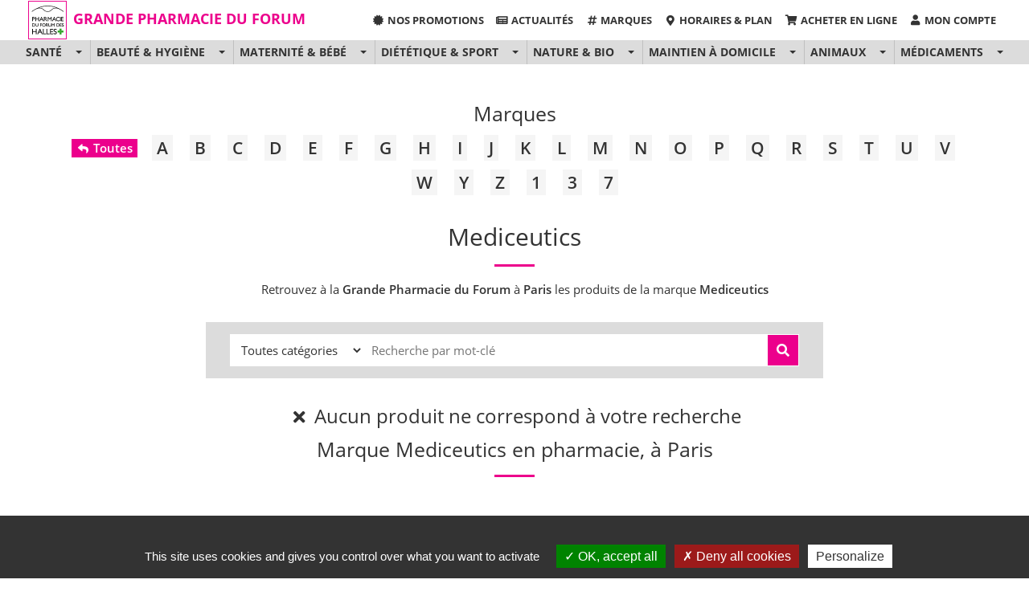

--- FILE ---
content_type: text/html; charset=UTF-8
request_url: https://www.pharmacie-forum-halles-paris.com/Mediceutics/p/4/305/28096/
body_size: 9756
content:
<!DOCTYPE html>
<html lang="fr">
<head>
<title>Marque MEDICEUTICS &agrave; Paris - Grande Pharmacie du Forum</title>
<meta charset="UTF-8">
<meta name="description" content="&Agrave; Paris, les produits de la marque Mediceutics sont disponibles &agrave; la Grande Pharmacie du Forum - 1 rue Pierre Lescot - Porte Rambuteau - Niveau -2 - 75001 Paris">
<meta name="author" content="Grande Pharmacie du Forum">
<meta name="generator" content="Gulliver.com">
<meta name="viewport" content="width=device-width, initial-scale=1">
<meta http-equiv="X-UA-Compatible" content="IE=edge">
<link rel="canonical" href="https://www.pharmacie-forum-halles-paris.com/Mediceutics/p/4/305/28096/">
<meta name="robots" content="noindex, nofollow, noarchive">
<link rel="icon" type="image/png" href="/gfm/240245/m/img/logo-512.png" sizes="512x512">
<link rel="stylesheet" href="https://cdnjs.cloudflare.com/ajax/libs/twitter-bootstrap/3.4.1/css/bootstrap.css" integrity="sha512-mG7Xo6XLlQ13JGPQLgLxI7bz8QlErrsE9rYQDRgF+6AlQHm9Tn5bh/vaIKxBmM9mULPC6yizAhEmKyGgNHCIvg==" crossorigin="anonymous" referrerpolicy="no-referrer" />
<link rel="stylesheet" type="text/css" href="/gfm/240004/m/css/creative/creative.min.css?t=1634727084" media="all" />
<style type="text/css">
.jslink{cursor:pointer}.sort-by-keyword-area{margin-bottom:2em;display:flex;max-width:768px;margin-left:auto;margin-right:auto;padding:1em 2em;background-color:#dcdcdc}#my_header .sort-by-keyword-area{color:#000;background-color:rgba(255,255,255,.5)}.sort-by-keyword-area form{width:100%}.sort-by-keyword-area .form-area{display:flex}.sort-by-keyword-area .form-area .input-area,.sort-by-keyword-area .form-area .select-area{height:2.667em}.sort-by-keyword-area .form-area .submit-area{width:2.667em;height:2.667em}.sort-by-keyword-area .form-area .select-area select{width:100%;height:100%;font-size:1em;color:inherit;padding-left:.667em;border:0;border-radius:0;outline:0;background-color:#fff}.sort-by-keyword-area .form-area .input-area{flex:1}.sort-by-keyword-area .form-area .input-area input{width:100%;height:100%;font-size:1em;color:inherit;padding-left:.667em;padding-right:.667em;border:0;border-radius:0;outline:0;background-color:#fff;text-overflow:ellipsis}.sort-by-keyword-area .form-area .submit-area button{width:100%;height:100%;font-size:1.067em;padding:0;border-radius:0;border:1px solid #fff;outline:0}@media(max-width:480px){.sort-by-keyword-area .form-area{display:flex;flex-wrap:wrap}.sort-by-keyword-area .form-area .select-area{flex-basis:100%;margin-bottom:.5em}}.not_found_title,h1.not_found_title,h2.not_found_title,h3.not_found_title,h4.not_found_title{color:inherit;font-family:inherit;font-size:1.6em;font-weight:500;padding:0;margin:0 0 .5em 0;line-height:normal;text-transform:none}.plist .section-heading a{color:inherit}.plist .intro-area{margin-bottom:2em}.plist .intro-area .img-area{margin-bottom:2em}.plist .intro-area .img-area img{margin:auto;max-width:100%;height:auto!important}.plist .intro-area .desc-area strong{font-weight:600}@media(min-width:1024px){.plist .intro-area{display:flex;align-items:center}.plist .intro-area .img-area{flex:1;margin-bottom:0;padding-right:2em}.plist .intro-area .desc-area{flex:1;text-align:justify}}@media(max-width:480px){.plist .intro-area{display:none}}.my-btn{font-size:.867em;font-weight:600;padding:.5em 1em}.my-btn.my-text-transform-none{text-transform:none}.my-btn .badge{font-size:smaller;font-weight:600;color:#333;background-color:#fff}.my-btn.my-btn-black{color:#fff;background-color:#000}.my-btn.my-btn-black:active,.my-btn.my-btn-black:focus,.my-btn.my-btn-black:hover{background-color:#333;color:#fff}.my-btn.my-my-black .badge{color:#000}.my-btn.my-btn-silver{color:#333;background-color:#dcdcdc}.my-btn.my-btn-silver:active,.my-btn.my-btn-silver:focus,.my-btn.my-btn-silver:hover{color:#333;background-color:#d3d3d3}.plist .nav-area{display:flex;justify-content:center;align-items:center;flex-wrap:wrap;margin-bottom:2em}.plist .nav-area div{padding:.25em}.plist .nav-area div h2,.plist .nav-area div h3,.plist .nav-area div h4{padding:0;margin:0;font:inherit}.plist .nav-area div a,.plist .nav-area div button{border-radius:0}.my-tuiles-area .my-ss-cat:first-child{margin-top:.75em}.my-tuiles-area .my-ss-cat .inside{border-bottom:1px solid #dcdcdc;padding-bottom:1em;margin-bottom:1em}.my-tuiles-area .my-ss-cat .image img{display:block;max-width:100%;width:auto;height:auto;margin:auto}.my-tuiles-area .tuile-name{font-size:1em;font-weight:800;color:inherit;margin:.667em 0 0 0;padding:0;text-transform:uppercase}.my-tuiles-area .tuile-name a{display:block;color:inherit;padding:0 .2em}@media screen and (min-width:480px){.my-tuiles-area{display:flex;flex-wrap:wrap;justify-content:center;margin-bottom:2em}.my-tuiles-area .my-ss-cat{padding:.5em;display:flex}.my-tuiles-area .my-ss-cat:first-child{margin-top:0}.my-tuiles-area .my-ss-cat .inside{width:100%;border:1px solid #dcdcdc;padding-bottom:0;margin-bottom:0}.my-tuiles-area .tuile-name{margin:.667em 0}}@media screen and (min-width:1200px){.my-tuiles-area .my-ss-cat{flex-basis:33.3333%;padding:.5em;display:flex}}@media screen and (min-width:480px) and (max-width:1200px){.my-tuiles-area .my-ss-cat{flex-basis:50%;padding:.5em;display:flex}}.plist .nb-results-area{font-size:1.6em;font-weight:500;margin-top:0;margin-bottom:.5em}.plist hr{margin:1.2em auto}.plist .reset-filter-area{display:inline-flex;min-width:33.333333%;justify-content:center;align-items:center;flex-wrap:wrap;margin-bottom:1em;background-color:#f5f5f5;border:1px solid #dcdcdc;padding:.5em 2em}.plist .reset-filter-area .reset-title{font-size:.933em;margin-right:1em}.plist .reset-filter-area .reset-filters{display:flex;justify-content:center;align-items:center;flex-wrap:wrap}.plist .reset-filter-area .reset-filters div{padding:.25em}.plist .reset-filter-area .reset-filters button{outline:0!important;border-radius:0;font-size:.8em}.plist .filter-and-sort-area{display:flex;flex-direction:column;align-items:center;margin-bottom:2em;position:relative}.plist .filter-and-sort-area button[name=filter]{font-size:.933em}.plist .filter-and-sort-area button[name=filter],.plist .filter-and-sort-area button[name=sort]{margin:.25em;outline:0!important}.plist .filter-area{position:absolute;top:100%;z-index:1;margin-top:.667em;display:none;padding-left:1em;padding-right:1em}.plist .filter-area .inside{display:inline-flex;flex-wrap:wrap;background-color:#fff;border-radius:.333em}.plist .filter-area .panel{flex:1;min-width:225px;margin:.333em;border-radius:0;border-color:silver}.plist .filter-area .panel-heading{font-size:.867em;font-weight:600;text-align:left;text-transform:uppercase;padding:.5em 1em;color:#333;background-color:#dcdcdc;border-radius:0;border-bottom:1px solid silver}.plist .filter-area .list-group{margin:0;max-height:20em;overflow-y:auto}.plist .filter-area .list-group-item{font-size:.933em;color:inherit;padding:.5em 1em;outline:0!important}.plist .filter-area .list-group-item .badge{margin-left:1em;color:inherit;line-height:normal;font-weight:400;font-size:.8em;background-color:#dcdcdc;border-radius:0;padding:.25em .5em}.plist .pagination-area{display:flex;justify-content:center;align-items:center;flex-wrap:wrap;margin-bottom:2em}.plist .pagination-area div{padding:.25em}.plist .brands-area{display:flex;justify-content:center;flex-wrap:wrap;margin-bottom:2em}.plist .brands-area div h2,.plist .brands-area div h3,.plist .brands-area div h4{display:inline;padding:0;margin:0;font:inherit}.plist .brands-area .caps{display:flex;flex-direction:column;padding-left:.5em;padding-right:.5em;margin-bottom:1em}.plist .brands-area .caps .image{background-color:#fff;border:1px solid #dcdcdc;border-radius:.25em;padding:.25em;margin-bottom:.25em;flex:1;display:flex;align-items:center}.plist .brands-area .caps:hover .image{border-color:silver}.plist .brands-area .caps .image a{flex:1}.plist .brands-area .caps .image img{max-width:105px;max-height:75px;height:auto;margin:auto}.plist .brands-area .caps .name{font-size:inherit;font-weight:inherit;padding:0;margin:auto;line-height:1.1}.plist .brands-area .caps .name a{font-weight:600;line-height:1.1}.plist .brands-area .caps .name .nb{font-size:.875em;margin-left:.25em}@media(min-width:768px){.plist .brands-area .caps{flex-basis:20%}}@media(min-width:576px) and (max-width:768px){.plist .brands-area .caps{flex-basis:25%}}@media(max-width:576px){.plist .brands-area .caps{flex-basis:50%}}.plist .sumup_promos.promotion_list{flex-basis:100%;padding:0;margin-bottom:2em;display:flex;flex-wrap:wrap;justify-content:center;align-items:center}.plist .sumup_promos.promotion_list .caps{flex-basis:50%;padding:.333em}.plist .sumup_promos.promotion_list .caps.pointer{cursor:pointer}@media screen and (min-width:640px){.plist .sumup_promos.promotion_list .caps{flex-basis:33.333%}}.plist .sumup_promos.promotion_list .caps img{display:block;max-width:100%;height:auto;margin:auto}.abecedaire-area{display:flex;flex-wrap:wrap;justify-content:center;align-items:center;margin-bottom:2em}.abecedaire-area button{margin: .25em .5em;font-size:1.4em;font-weight:600;text-decoration:none;border-radius:0;border:0;background-color:whitesmoke;color:inherit;outline:none !important}.abecedaire-area button:hover, .abecedaire-area button.current{background-color:#00A95C;color:white}.abecedaire-area .view_all{background-color:#00A95C;color:white;font-size:1em}.my-caps-web{display:flex;align-items:center;width:100%;margin-bottom:1em;padding-bottom:1em;border-bottom:1px solid #dcdcdc;line-height:normal}.my-caps-web .gotoprod{cursor:pointer}@media screen and (min-width:1024px){.caps_lines{display:flex;flex-wrap:wrap;justify-content:center;margin-bottom:2em}.my-caps-web{flex-basis:50%;align-items:normal}}.my-caps-web p{margin:0}.my-caps-web .my-thumbnail-area{flex-basis:200px;max-width:36%;text-align:center;margin-right:1em}.my-caps-web img{display:block;max-width:100%;max-height:200px;width:auto;height:auto;margin:auto}.my-caps-web .thumbnail-info-01-area{padding-top:1em;font-size:.6em;line-height:1;color:silver}.my-caps-web .my-data-area{flex:1;text-align:left}.my-caps-web .medicament-area{font-size:.867em;color:grey;text-transform:uppercase}.my-caps-web .breadcrumb-area{font-size:.8em;margin-bottom:.25em}.my-caps-web .name-area{font-size:1.067em;font-weight:700;text-transform:none;line-height:inherit;margin-top:0;margin-bottom:0}.my-caps-web .name-area a{color:inherit}.my-caps-web .name-area a:hover{text-decoration:underline}.my-caps-web .brand-area{font-size:.933em;font-weight:600;margin-top:.25em}.my-caps-web .brand-area a{display:inline-block;color:inherit;text-decoration:none;outline:0}.my-caps-web .brand-area a:hover,.my-caps-web .brand-area a:hover *{text-decoration:underline}.my-caps-web .brand-area img.brand-thumbnail{max-width:92px;max-height:32px}.my-caps-web .category-name-area{font-size:.867em;font-weight:600;margin-top:.25em}.my-caps-web .category-name-area a{color:inherit;text-decoration:none;outline:0}.my-caps-web .price-area{margin-top:.25em}.my-caps-web .price-area .price{font-size:1.4em;font-weight:700}.my-caps-web .price-area .old-price{font-size:.867em}.my-caps-web .currency{padding-left:2px!important}.my-caps-web .price-area-with-cartrule{font-size:.933em;margin-bottom:.25em}.my-caps-web .dispo-area{font-size:.867em;font-weight:600;margin-top:.5em}.my-caps-web .cartrules-area{margin:.75em 0 .25em 0;display:inline-block;color:inherit;background-color:#fff;border:1px solid #dcdcdc;padding:2px .5em;-webkit-user-select:none;-moz-user-select:none;-ms-user-select:none;user-select:none}.my-caps-web .cartrules-area .cartrules-title{font-size:.933em;font-weight:700;line-height:1.1em;padding:.333em 0}.my-caps-web .cartrules-area .cartrules-title small{font-weight:normal}.my-caps-web .click-to-action-area{margin-top:.5em}.my-caps-web .avail-info-area{font-size:.867em;margin-top:.5em}.my-caps-web .description-area{font-size:.867em;margin-top:1em;text-align:justify;line-height:1.2}.my-caps-web .description-area strong{font-weight:600}.my-caps-web .admin-area{margin-top:1em;font-size:.8em;border:1px dashed #dcdcdc;padding:.5em 1em;line-height:normal} .heart_stroke{border-bottom: 1px solid gainsboro;margin-bottom:1em}
</style>
<style type="text/css">
.color-highlight {color:#EC008C} hr {border-color:#EC008C;}a {color:#EC008C;}.bg-primary {background-color:#EC008C;}.navbar-default .navbar-header .my-header-name a {color:#EC008C;}.navbar-default .nav > li > a:hover,.navbar-default .nav > li > a:focus:hover, .navbar-default .nav > li.active > a,.navbar-default .nav > li.active > a:hover,.navbar-default .nav > li.active > a:focus {color:#EC008C;}@media (min-width: 768px) {.navbar-default.affix .navbar-header .my-header-name a, .navbar-default.affix .navbar-header .my-header-name a:hover, .navbar-default.affix .navbar-header .my-header-name a:focus {color: #EC008C!important;}.navbar-default.affix .nav > li > a:hover,.navbar-default.affix .nav > li > a:focus:hover,.navbar-default.affix .nav > li.active > a,.navbar-default.affix .nav > li.active > a:hover,.navbar-default.affix .nav > li.active > a:focus {color:#EC008C!important;}} #contact .copyright-area a:hover {color: #EC008C;} .text-primary {color: #EC008C;}.btn-primary {color: white;background-color: #EC008C;border-color: #EC008C;}.btn-primary:hover, .btn-primary:focus, .btn-primary.focus, .btn-primary:active, .btn-primary.active, .open > .dropdown-toggle.btn-primary {color: #EC008C;}.btn-primary.disabled, .btn-primary[disabled], fieldset[disabled] .btn-primary, .btn-primary.disabled:hover, .btn-primary[disabled]:hover, fieldset[disabled] .btn-primary:hover, .btn-primary.disabled:focus, .btn-primary[disabled]:focus, fieldset[disabled] .btn-primary:focus, .btn-primary.disabled.focus, .btn-primary[disabled].focus, fieldset[disabled] .btn-primary.focus, .btn-primary.disabled:active, .btn-primary[disabled]:active, fieldset[disabled] .btn-primary:active, .btn-primary.disabled.active, .btn-primary[disabled].active, fieldset[disabled] .btn-primary.active {background-color: #EC008C;border-color: #EC008C;}.btn-primary .badge {color: #EC008C;}.bg-primary .btn.btn-default {color: #EC008C; border: 2px solid white; outline: none;}.bg-primary .btn.btn-default:hover, .bg-primary .btn.btn-default:active {background-color: transparent; color: white;}.abecedaire-area button:hover, .abecedaire-area button.current{background-color:#EC008C}.brand-area-by-letter .this-letter-list-area .letter-title{color:#EC008C}.abecedaire-area .view_all{background-color:#EC008C}.my-tuiles-area .my-ss-cat .inside:hover .tuile-name a, .my-tuiles-area .my-ss-cat .inside .tuile-name a:hover{color:#EC008C}.form_covid_0321 .line{border-bottom-color:#EC008C}section{padding-top:2em;padding-bottom:2em}.navbar-default,.navbar-default.my-navbar-opaque{border-color:#fff;background-color:#fff}.navbar-default .navbar-collapse{border-color:#fff}.navbar-default .navbar-header .my-header-name{padding-left:7.5px;padding-right:7.5px}.navbar-default .navbar-header .my-header-name h1,.navbar-default .navbar-header .my-header-name h2,.navbar-default .navbar-header .my-header-name h3{padding-top:2.5px;padding-bottom:2.5px}@media (min-width:768px){.navbar-default .navbar-header .my-header-name a,.navbar-default .navbar-header .my-header-name a:focus,.navbar-default .navbar-header .my-header-name a:hover{color:#EC008C!important}.navbar-default .nav>li>a,.navbar-default .nav>li>a:focus{color:#333}.navbar-default .nav>li>a:focus:hover,.navbar-default .nav>li>a:hover{color:#333}.navbar-default .nav>li.active>a,.navbar-default .nav>li.active>a:focus,.navbar-default .nav>li.active>a:hover{color:#333}.navbar-default .nav>li>a:focus:hover,.navbar-default .nav>li>a:hover{color:#EC008C!important}.navbar-default .nav>li.active>a,.navbar-default .nav>li.active>a:focus,.navbar-default .nav>li.active>a:hover{color:#EC008C!important}}@media (min-width:992px){#mainNav .container-fluid{padding-left:0;padding-right:0}#mainNav li.arbo_product{display:none}}@media (max-width:991.98px){.my_navigation_plus{display:none}}@media (min-width:992px){.my_navigation_plus{flex-basis:100%;background-color:#dcdcdc}.my_navigation_plus .nav.nav-pills{display:flex;flex-wrap:wrap;justify-content:center}.my_navigation_plus .nav.nav-pills>li{display:flex;border-left:1px solid silver}.my_navigation_plus .nav.nav-pills>li:first-child{border-left:0}.my_navigation_plus .nav.nav-pills>li>a:first-child{font-size:.933em}.my_navigation_plus .nav.nav-pills>li .dropdown-menu a{font-size:1.063em}}
</style>
<!-- HTML5 Shim and Respond.js IE8 support of HTML5 elements and media queries -->
<!-- WARNING: Respond.js doesn't work if you view the page via file:// -->
<!--[if lt IE 9]>
<script src="https://cdnjs.cloudflare.com/ajax/libs/html5shiv/3.7.3/html5shiv.min.js" integrity="sha512-UDJtJXfzfsiPPgnI5S1000FPLBHMhvzAMX15I+qG2E2OAzC9P1JzUwJOfnypXiOH7MRPaqzhPbBGDNNj7zBfoA==" crossorigin="anonymous"></script>
<script src="https://cdnjs.cloudflare.com/ajax/libs/respond.js/1.4.2/respond.min.js" integrity="sha512-qWVvreMuH9i0DrugcOtifxdtZVBBL0X75r9YweXsdCHtXUidlctw7NXg5KVP3ITPtqZ2S575A0wFkvgS2anqSA==" crossorigin="anonymous"></script>
<![endif]-->
<link rel="stylesheet" type="text/css" href="/gfm/240004/m/css/open-sans.css" media="all" />
<link rel="stylesheet" href="https://cdnjs.cloudflare.com/ajax/libs/font-awesome/5.15.4/css/all.min.css" integrity="sha512-1ycn6IcaQQ40/MKBW2W4Rhis/DbILU74C1vSrLJxCq57o941Ym01SwNsOMqvEBFlcgUa6xLiPY/NS5R+E6ztJQ==" crossorigin="anonymous" referrerpolicy="no-referrer" media="print" onload="this.media='all'; this.onload=null;" />
</head>
<body id="page-top" class="fdh"><nav id="mainNav" class="navbar navbar-default navbar-fixed-top my-navbar-opaque"><div class="container-fluid"><div class="navbar-header"><div class="my-header-logo"><a class="page-scroll" href="https://www.pharmacie-forum-halles-paris.com/" title="Grande Pharmacie du Forum" rel="nofollow"><img loading="lazy" src="/gfm/240245/m/img/logo-96.png" alt="Grande Pharmacie du Forum" width="96" height="96"></a></div><div class="my-header-name"><a class="page-scroll" href="https://www.pharmacie-forum-halles-paris.com/" title="Grande Pharmacie du Forum">Grande Pharmacie du Forum</a></div><div class="my-header-menu"><button type="button" class="navbar-toggle collapsed" data-toggle="collapse" data-target="#bs-example-navbar-collapse-1"><span class="sr-only">Toggle navigation</span> Menu <i class="fa fa-bars"></i></button></div></div><div class="collapse navbar-collapse" id="bs-example-navbar-collapse-1"><ul class="nav navbar-nav"><li><a class="page-scroll" href="/Promotions/p/3/302/0/" title="Nos promotions"><i class="fas fa-certificate fa-fw"></i> Nos promotions</a></li><li><a class="page-scroll" href="/Actualites/p/3/312/0/" title="Actualit&eacute;s"><i class="fas fa-newspaper fa-fw"></i> Actualit&eacute;s</a></li><li class="nav-item dropdown arbo_product"><a class="nav-link dropdown-toggle" href="#" id="navbarDropdown" role="button" data-toggle="dropdown" aria-haspopup="true" aria-expanded="false"><i class="fas fa-bars fa-fw"></i> Nos produits</a><ul class="dropdown-menu dropdown-menu-right" aria-labelledby="navbarDropdown" style="left:0;right:auto;"><li class="dropdown-item"><div class="my-link"><a href="/Sante/p/3/321/0/" title="Sant&eacute;"><span class="icon"><i class="my-fa-icon fas fa-heartbeat"></i></span><span class="link">Sant&eacute;</span></a></div></li>
<li class="dropdown-item"><div class="my-link"><a href="/Beaute-Hygiene/p/3/322/0/" title="Beaut&eacute; &amp; Hygi&egrave;ne"><span class="icon"><i class="my-fa-icon fas fa-pump-soap"></i></span><span class="link">Beaut&eacute; &amp; Hygi&egrave;ne</span></a></div></li>
<li class="dropdown-item"><div class="my-link"><a href="/Maternite-Bebe/p/3/323/0/" title="Maternit&eacute; &amp; B&eacute;b&eacute;"><span class="icon"><i class="my-fa-icon fas fa-baby"></i></span><span class="link">Maternit&eacute; &amp; B&eacute;b&eacute;</span></a></div></li>
<li class="dropdown-item"><div class="my-link"><a href="/Dietetique-Sport/p/3/324/0/" title="Di&eacute;t&eacute;tique &amp; Sport"><span class="icon"><i class="my-fa-icon fas fa-running"></i></span><span class="link">Di&eacute;t&eacute;tique &amp; Sport</span></a></div></li>
<li class="dropdown-item"><div class="my-link"><a href="/Nature-Bio/p/3/325/0/" title="Nature &amp; Bio"><span class="icon"><i class="my-fa-icon fas fa-leaf"></i></span><span class="link">Nature &amp; Bio</span></a></div></li>
<li class="dropdown-item"><div class="my-link"><a href="/Maintien-a-domicile/p/3/326/0/" title="Maintien &agrave; domicile"><span class="icon"><i class="my-fa-icon fas fa-crutch"></i></span><span class="link">Maintien &agrave; domicile</span></a></div></li>
<li class="dropdown-item"><div class="my-link"><a href="/Animaux/p/3/327/0/" title="Animaux"><span class="icon"><i class="my-fa-icon fas fa-paw"></i></span><span class="link">Animaux</span></a></div></li>
<li class="dropdown-item"><div class="my-link"><a href="/Medicaments/p/3/328/0/" title="M&eacute;dicaments"><span class="icon"><i class="my-fa-icon fas fa-pills"></i></span><span class="link">M&eacute;dicaments</span></a></div></li>
</ul></li><li><a href="/Marques/p/3/305/0/" title="Marques"><i class="fas fa-hashtag fa-fw"></i> Marques</a></li><li><a class="page-scroll" href="#contact" title="Horaires &amp; Plan"><i class="fas fa-map-marker-alt fa-fw"></i> Horaires &amp; Plan</a></li><li><a class="page-scroll" href="https://www.pharmacie-forum-halles-paris.com/appli" title="Acheter en ligne" target="_blank"><i class="fas fa-shopping-cart fa-fw"></i> Acheter en ligne</a></li><li><a class="page-scroll" href="https://www.pharmacie-forum-halles-paris.com/appli" title="Acheter en ligne" target="_blank"><i class="fas fa-user fa-fw"></i> Mon compte</a></li></ul></div><nav role="navigation" class="my_navigation_plus"><ul class="nav nav-pills"><li role="presentation" class="dropdown"><a href="/Sante/p/3/321/0/" title="Sant&eacute;">Sant&eacute;</a><a class="dropdown-toggle" data-toggle="dropdown" href="#" role="button" aria-haspopup="true" aria-expanded="false"><span class="caret"></span></a><ul class="dropdown-menu"><li><a href="/Allergie-prevention/p/3/351/0/" title="Allergie, pr&eacute;vention">Allergie, pr&eacute;vention</a></li><li><a href="/Complement-alimentaire/p/3/352/0/" title="Compl&eacute;ment alimentaire">Compl&eacute;ment alimentaire</a></li><li><a href="/Sexualite/p/3/353/0/" title="Sexualit&eacute;">Sexualit&eacute;</a></li><li><a href="/Anti-poux-Anti-moustiques/p/3/354/0/" title="Anti-poux, Anti-moustiques">Anti-poux, Anti-moustiques</a></li><li><a href="/Stress-anxiete-Sommeil/p/3/355/0/" title="Stress, anxi&eacute;t&eacute;, Sommeil">Stress, anxi&eacute;t&eacute;, Sommeil</a></li><li><a href="/Douleurs-maux/p/3/356/0/" title="Douleurs/maux">Douleurs/maux</a></li><li><a href="/Autres-Sante/p/3/357/0/" title="Autres">Autres</a></li></ul></li><li role="presentation" class="dropdown"><a href="/Beaute-Hygiene/p/3/322/0/" title="Beaut&eacute; &amp; Hygi&egrave;ne">Beaut&eacute; &amp; Hygi&egrave;ne</a><a class="dropdown-toggle" data-toggle="dropdown" href="#" role="button" aria-haspopup="true" aria-expanded="false"><span class="caret"></span></a><ul class="dropdown-menu"><li><a href="/Visage/p/3/358/0/" title="Visage">Visage</a></li><li><a href="/Corps/p/3/359/0/" title="Corps">Corps</a></li><li><a href="/Cheveux/p/3/360/0/" title="Cheveux">Cheveux</a></li><li><a href="/Solaire/p/3/361/0/" title="Solaire">Solaire</a></li><li><a href="/Homme/p/3/362/0/" title="Homme">Homme</a></li><li><a href="/Hygiene-bucco-dentaire/p/3/363/0/" title="Hygi&egrave;ne bucco-dentaire">Hygi&egrave;ne bucco-dentaire</a></li><li><a href="/Autres-Beaute-Hygiene/p/3/364/0/" title="Autres">Autres</a></li></ul></li><li role="presentation" class="dropdown"><a href="/Maternite-Bebe/p/3/323/0/" title="Maternit&eacute; &amp; B&eacute;b&eacute;">Maternit&eacute; &amp; B&eacute;b&eacute;</a><a class="dropdown-toggle" data-toggle="dropdown" href="#" role="button" aria-haspopup="true" aria-expanded="false"><span class="caret"></span></a><ul class="dropdown-menu"><li><a href="/Maman/p/3/365/0/" title="Maman">Maman</a></li><li><a href="/Bebe/p/3/366/0/" title="B&eacute;b&eacute;">B&eacute;b&eacute;</a></li><li><a href="/Autres-Maternite-Bebe/p/3/367/0/" title="Autres">Autres</a></li></ul></li><li role="presentation" class="dropdown"><a href="/Dietetique-Sport/p/3/324/0/" title="Di&eacute;t&eacute;tique &amp; Sport">Di&eacute;t&eacute;tique &amp; Sport</a><a class="dropdown-toggle" data-toggle="dropdown" href="#" role="button" aria-haspopup="true" aria-expanded="false"><span class="caret"></span></a><ul class="dropdown-menu"><li><a href="/Minceur-Regime/p/3/368/0/" title="Minceur - R&eacute;gime">Minceur - R&eacute;gime</a></li><li><a href="/Musculation/p/3/369/0/" title="Musculation">Musculation</a></li><li><a href="/Energie/p/3/370/0/" title="Energie">Energie</a></li><li><a href="/Autres-Dietetique-Sport/p/3/371/0/" title="Autres">Autres</a></li></ul></li><li role="presentation" class="dropdown"><a href="/Nature-Bio/p/3/325/0/" title="Nature &amp; Bio">Nature &amp; Bio</a><a class="dropdown-toggle" data-toggle="dropdown" href="#" role="button" aria-haspopup="true" aria-expanded="false"><span class="caret"></span></a><ul class="dropdown-menu"><li><a href="/Phytotherapie-Fleur/p/3/372/0/" title="Phytoth&eacute;rapie - Fleur">Phytoth&eacute;rapie - Fleur</a></li><li><a href="/Huile-essentielle/p/3/373/0/" title="Huile essentielle">Huile essentielle</a></li><li><a href="/Bio/p/3/374/0/" title="Bio">Bio</a></li><li><a href="/Autres-Nature-Bio/p/3/375/0/" title="Autres">Autres</a></li></ul></li><li role="presentation" class="dropdown"><a href="/Maintien-a-domicile/p/3/326/0/" title="Maintien &agrave; domicile">Maintien &agrave; domicile</a><a class="dropdown-toggle" data-toggle="dropdown" href="#" role="button" aria-haspopup="true" aria-expanded="false"><span class="caret"></span></a><ul class="dropdown-menu"><li><a href="/Mobilite/p/3/376/0/" title="Mobilit&eacute;">Mobilit&eacute;</a></li><li><a href="/Autres-Maintien-a-domicile/p/3/377/0/" title="Autres">Autres</a></li></ul></li><li role="presentation" class="dropdown"><a href="/Animaux/p/3/327/0/" title="Animaux">Animaux</a><a class="dropdown-toggle" data-toggle="dropdown" href="#" role="button" aria-haspopup="true" aria-expanded="false"><span class="caret"></span></a><ul class="dropdown-menu"><li><a href="/Parasites-Puces/p/3/378/0/" title="Parasites - Puces">Parasites - Puces</a></li><li><a href="/Soins-veterinaires/p/3/379/0/" title="Soins v&eacute;t&eacute;rinaires">Soins v&eacute;t&eacute;rinaires</a></li><li><a href="/Aliments-animal/p/3/380/0/" title="Aliments animal">Aliments animal</a></li><li><a href="/Autres-Animaux/p/3/381/0/" title="Autres">Autres</a></li></ul></li><li role="presentation" class="dropdown"><a href="/Medicaments/p/3/328/0/" title="M&eacute;dicaments">M&eacute;dicaments</a><a class="dropdown-toggle" data-toggle="dropdown" href="#" role="button" aria-haspopup="true" aria-expanded="false"><span class="caret"></span></a><ul class="dropdown-menu"><li><a href="/Douleurs-Fievre/p/3/382/0/" title="Douleurs - Fievre">Douleurs - Fievre</a></li><li><a href="/Rhume-Gorge-Toux/p/3/383/0/" title="Rhume - Gorge - Toux">Rhume - Gorge - Toux</a></li><li><a href="/Digestion/p/3/384/0/" title="Digestion">Digestion</a></li><li><a href="/Circulation/p/3/385/0/" title="Circulation">Circulation</a></li><li><a href="/Soins-bucco-dentaire/p/3/386/0/" title="Soins bucco-dentaire">Soins bucco-dentaire</a></li><li><a href="/Ophtalmologie/p/3/387/0/" title="Ophtalmologie">Ophtalmologie</a></li><li><a href="/Homeopathie/p/3/388/0/" title="Hom&eacute;opathie">Hom&eacute;opathie</a></li><li><a href="/Premiers-soins/p/3/389/0/" title="Premiers soins">Premiers soins</a></li><li><a href="/Orthopedie/p/3/390/0/" title="Orthop&eacute;die">Orthop&eacute;die</a></li><li><a href="/Autres-Medicaments/p/3/391/0/" title="Autres">Autres</a></li></ul></li></ul></nav></div></nav><section class="bg-default plist">
<div class="container">
<div class="row">
<div class="col-lg-12 text-center">
<div class="my-title"><a href="/Marques/p/3/305/0/" title="Marques">Marques</a></div>
<div class="abecedaire-area"><button type="button" class="view_all jslink" value="/Marques/p/3/305/0/" title="Toutes les marques"><i class="fas fa-reply fa-sm fa-fw"></i> Toutes</button><button type="button" class="letter jslink" value="/Marques/p/3/305/0/letter=A" title="A">A</button><button type="button" class="letter jslink" value="/Marques/p/3/305/0/letter=B" title="B">B</button><button type="button" class="letter jslink" value="/Marques/p/3/305/0/letter=C" title="C">C</button><button type="button" class="letter jslink" value="/Marques/p/3/305/0/letter=D" title="D">D</button><button type="button" class="letter jslink" value="/Marques/p/3/305/0/letter=E" title="E">E</button><button type="button" class="letter jslink" value="/Marques/p/3/305/0/letter=F" title="F">F</button><button type="button" class="letter jslink" value="/Marques/p/3/305/0/letter=G" title="G">G</button><button type="button" class="letter jslink" value="/Marques/p/3/305/0/letter=H" title="H">H</button><button type="button" class="letter jslink" value="/Marques/p/3/305/0/letter=I" title="I">I</button><button type="button" class="letter jslink" value="/Marques/p/3/305/0/letter=J" title="J">J</button><button type="button" class="letter jslink" value="/Marques/p/3/305/0/letter=K" title="K">K</button><button type="button" class="letter jslink" value="/Marques/p/3/305/0/letter=L" title="L">L</button><button type="button" class="letter jslink" value="/Marques/p/3/305/0/letter=M" title="M">M</button><button type="button" class="letter jslink" value="/Marques/p/3/305/0/letter=N" title="N">N</button><button type="button" class="letter jslink" value="/Marques/p/3/305/0/letter=O" title="O">O</button><button type="button" class="letter jslink" value="/Marques/p/3/305/0/letter=P" title="P">P</button><button type="button" class="letter jslink" value="/Marques/p/3/305/0/letter=Q" title="Q">Q</button><button type="button" class="letter jslink" value="/Marques/p/3/305/0/letter=R" title="R">R</button><button type="button" class="letter jslink" value="/Marques/p/3/305/0/letter=S" title="S">S</button><button type="button" class="letter jslink" value="/Marques/p/3/305/0/letter=T" title="T">T</button><button type="button" class="letter jslink" value="/Marques/p/3/305/0/letter=U" title="U">U</button><button type="button" class="letter jslink" value="/Marques/p/3/305/0/letter=V" title="V">V</button><button type="button" class="letter jslink" value="/Marques/p/3/305/0/letter=W" title="W">W</button><button type="button" class="letter jslink" value="/Marques/p/3/305/0/letter=Y" title="Y">Y</button><button type="button" class="letter jslink" value="/Marques/p/3/305/0/letter=Z" title="Z">Z</button><button type="button" class="letter jslink" value="/Marques/p/3/305/0/letter=1" title="1">1</button><button type="button" class="letter jslink" value="/Marques/p/3/305/0/letter=3" title="3">3</button><button type="button" class="letter jslink" value="/Marques/p/3/305/0/letter=7" title="7">7</button></div>
<h1 class="my-main-title">Mediceutics</h1>
<hr>
<div class="category-description my-model-text"><p>Retrouvez à la <strong>Grande Pharmacie du Forum</strong> &agrave; <strong>Paris</strong> les produits de la marque <strong>Mediceutics</strong></p></div>
<!-- 0/0 -->

<div class="sort-by-keyword-area">
  <form action="/php/main_new_api.php" method="post" role="search" onsubmit="return searchByCategory(this);">
    <fieldset>
      <input type="hidden" name="EXEC" value="PRODUCT_LIST">
      <input type="hidden" name="ID_SESSION" value="eq6mtiVf">
      
      <div class="form-area">
        <div class="select-area">
          <select name="ID_CATEGORY"><option selected="selected" value="320">Toutes cat&eacute;gories</option><option value="321">Sant&eacute;</option><option value="322">Beaut&eacute; &amp; Hygi&egrave;ne</option><option value="323">Maternit&eacute; &amp; B&eacute;b&eacute;</option><option value="324">Di&eacute;t&eacute;tique &amp; Sport</option><option value="325">Nature &amp; Bio</option><option value="326">Maintien &agrave; domicile</option><option value="327">Animaux</option><option value="328">M&eacute;dicaments</option>          </select>
        </div>
        <div class="input-area">
          <input name="QUERY" type="search" placeholder="Recherche par mot-cl&eacute;" value="" required="required">
        </div>
        <div class="submit-area">
          <button type="submit" class="btn btn-primary"><i class="fa fa-search"></i></button>
        </div>
      </div>
    </fieldset>
  </form>
</div>
<h3 class="not_found_title text-center"><i class="fa fa-times fa-sm fa-fw"></i> Aucun produit ne correspond à votre recherche</h3>
<h2 class="my-baseline-title">Marque Mediceutics en pharmacie, &agrave; Paris</h2><hr>
</div><!-- class="col" -->
</div><!-- class="row" -->
</div><!-- class="container" -->
</section>
<section class="bg-dark" id="downloads" style="padding-top:2em;padding-bottom:2em;">
<div class="container">
<div class="row">
<div class="col-lg-8 col-lg-offset-2 text-center">
<div class="use-webapp-area"><a href="https://www.pharmacie-forum-halles-paris.com/appli" class="btn btn-primary btn-lg" title="Acc&eacute;der aux services" target="_blank"><i class="fas fa-user fa-fw"></i> Acc&eacute;der aux services <i class="fas fa-chevron-right fa-fw"></i></a></div>
<div class="app_area_title">Profitez des services de votre pharmacie en ligne</div>
</div><!-- class="col" -->
</div><!-- class="row" -->
</div><!-- class="container" -->
</section>
<section class="bg-default" id="contact">
<div class="container">
<div class="row">
<div class="col-lg-12 text-center">
<div class="section-heading h2">Grande Pharmacie du Forum</div>
<address><div style="display:none;">Grande Pharmacie du Forum</div>1 rue Pierre Lescot - Porte Rambuteau - Niveau -2<br>75001 Paris</address>
<div class="row">
<div class="col-lg-6 text-center">
<p class="section-heading h3"><i class="far fa-clock fa-fw"></i> Horaires</p>
<p>OUVERT DU LUNDI AU SAMEDI de 8h30 à 20h30<br />DIMANCHE de 10h à 20h<br /><br />Fermé&nbsp;: jeudi 1 mai 2025<br />Ouvert&nbsp;: jeudi 8 mai 2025<br />Ouvert&nbsp;: jeudi 29 mai 2025<br /><br /></p>
</div><!-- class="col" -->
<div class="col-lg-6 text-center">
<p class="section-heading h3"><i class="far fa-address-book fa-fw"></i> Contacter la pharmacie</p>
<div class="phone-fax-area"><div class="phone"><a href="tel:0140419080"><i class="fas fa-phone-volume fa-lg" data-fa-transform="rotate--30"></i> 01 40 41 90 80</a></div><div><i class="fas fa-fax fa-fw"></i> 01 40 41 91 45</div></div>
</div>
</div><!-- class="row" -->
<hr>
<div class="copyright-area">&copy; Grande Pharmacie du Forum - Pharmacie Paris - Tous droits r&eacute;serv&eacute;s - <a href="https://www.pharmacie-forum-halles-paris.com/" title="Accueil">Accueil</a> - <a href="https://www.pharmacie-forum-halles-paris.com/Mentions-legales/p/3/102/0/" title="Mentions l&eacute;gales" rel="nofollow">Mentions l&eacute;gales</a></div><div class="copyright-area">Grande Pharmacie du Forum &agrave; Paris (75) - Ile-de-France</div>
</div><!-- class="col" -->
</div><!-- class="row" -->
</div><!-- class="container" -->
</section>
<div class="modal fade" tabindex="-1" role="dialog" id="send_friend_modal">
<div class="modal-dialog modal-sm" role="document">
  <div class="modal-content">
    <div class="modal-header">
      <button type="button" class="close" data-dismiss="modal" aria-label="Close"><span aria-hidden="true">&times;</span></button>
      <div class="modal-title"><div class="my-ajax-title-area"></div></div>
    </div>
    <div class="modal-body"><div class="my-ajax-content-area"></div></div>
    <div class="modal-footer">
      <button type="button" class="btn btn-default btn-xs" data-dismiss="modal">Fermer</button>
    </div>
  </div><!-- /.modal-content -->
</div><!-- /.modal-dialog -->
</div><!-- /.modal --><script type="text/javascript" src="/gfm/240004/m/js/web/jquery-1.11.3.min.js"></script>
<!-- Bootstrap Core JavaScript -->
<script src="https://cdnjs.cloudflare.com/ajax/libs/twitter-bootstrap/3.4.1/js/bootstrap.min.js" integrity="sha512-oBTprMeNEKCnqfuqKd6sbvFzmFQtlXS3e0C/RGFV0hD6QzhHV+ODfaQbAlmY6/q0ubbwlAM/nCJjkrgA3waLzg==" crossorigin="anonymous" referrerpolicy="no-referrer"></script>
<!-- Plugin JavaScript -->
<script src="https://cdnjs.cloudflare.com/ajax/libs/jquery-easing/1.4.1/jquery.easing.min.js" integrity="sha512-0QbL0ph8Tc8g5bLhfVzSqxe9GERORsKhIn1IrpxDAgUsbBGz/V7iSav2zzW325XGd1OMLdL4UiqRJj702IeqnQ==" crossorigin="anonymous"></script>
<script src="https://cdnjs.cloudflare.com/ajax/libs/scrollReveal.js/4.0.9/scrollreveal.min.js" integrity="sha512-Kr+RPfLjQ71E0cJ9nseJ6jwTrnmMnuSPnnsVQQ/ZYYCjOHKfJcWj8ILICXnvf9A7ZQChNzIbr9x/ZAxA6xAZlQ==" crossorigin="anonymous"></script>
<!-- Theme JavaScript -->
<script src="/gfm/240004/m/js/creative/creative.min.js"></script>
<script src="/client/240004/misc/1606226777_common_js.js" charset="utf-8"></script>
<script type="text/javascript">
function toogle_filter_area(obj) {
  const area = jQuery(obj).parents('.filter-and-sort-area').find('.filter-area');
  if (area.is(":hidden")) {
    area.show();
    jQuery(obj).addClass('my-btn-black').blur();
    jQuery(obj).find('.fa-icon').removeClass('fa-filter').addClass('fa-times');
  } else {
    area.hide();
    jQuery(obj).removeClass('my-btn-black').blur();
    jQuery(obj).find('.fa-icon').removeClass('fa-times').addClass('fa-filter');
  }
}
</script><script type="text/javascript">
const T_VAR = {
  ID_SESSION: 'eq6mtiVf',
  ID_CATEGORY: '305',
  MAIN_PHP: '/php/main_new_api.php',
  FTP: '/gfm/240004/m',
  FTP_CHILD: '/gfm/240245/m'
};
</script>
<!-- Rich Snippets : WebSite -->
<script type="application/ld+json">{"@context":"https://schema.org", "@type":"WebSite", "name": "Grande Pharmacie du Forum", "url": "https://www.pharmacie-forum-halles-paris.com", "potentialAction": {"@type": "SearchAction", "target": "https://www.pharmacie-forum-halles-paris.com/Nos-produits/p/3/320/0/QUERY={search_term_string}", "query-input": "required name=search_term_string"}}</script>
<!-- Rich Snippets : Organization -->
<script type="application/ld+json">{"@context":"https://schema.org", "@type":"Organization", "name": "Grande Pharmacie du Forum", "url": "https://www.pharmacie-forum-halles-paris.com", "logo": "https://www.pharmacie-forum-halles-paris.com/gfm/240245/m/img/logo-512.png", "address": {"@type":"PostalAddress","streetAddress": "1 rue Pierre Lescot - Porte Rambuteau - Niveau -2","postalCode": "75001","addressLocality": "Paris"}, "telephone": "+33140419080", "faxNumber": "+33140419145", "contactPoint": {"@type":"ContactPoint", "telephone": "+33140419080", "faxNumber": "+33140419145", "contactType":"customer service","contactOption":"TollFree","areaServed":"FR","availableLanguage":["French"]}, "sameAs" : [ "https://www.facebook.com/PharmacieduForumdesHalles","https://www.instagram.com/pharmacie_forumdeshalles/" ]}</script>
<!-- Rich Snippets : BreadcrumbList -->
<script type="application/ld+json">{"@context":"https://schema.org", "@type":"BreadcrumbList", "itemListElement": [{"@type": "ListItem", "position": 1, "name": "Marques", "item": "https://www.pharmacie-forum-halles-paris.com/Marques/p/3/305/0/"}]}</script>
<script>
function initTarteaucitronAnalytics() {
  tarteaucitron.user.analyticsUa = 'UA-184314355-1';
  tarteaucitron.user.analyticsMore = function () { 
    ga('create', 'UA-184314355-1', 'auto');
    ga('set', 'forceSSL', true);
    ga('require', 'linkid', 'linkid.js');
    ga('require', 'displayfeatures');
    
    
    ga('send', 'pageview');
  };
  (tarteaucitron.job = tarteaucitron.job || []).push('analytics');
}
</script><!-- Global site tag (gtag.js) - Google Analytics -->
<script async src="https://www.googletagmanager.com/gtag/js?id=G-DY7HQ6SN61"></script>
<script>
  window.dataLayer = window.dataLayer || [];
  function gtag(){dataLayer.push(arguments);}
  gtag('js', new Date());
  gtag('config', 'G-DY7HQ6SN61');
</script>
<script
  src="https://cdnjs.cloudflare.com/ajax/libs/tarteaucitronjs/1.9.4/tarteaucitron.js"
  integrity="sha512-Axd9UlkGV/ixCnwOXeOsbSqJ8ln7UmX+iukaa4z35xjthdDwJoFBmS7H6PWJN2aCugbMZQlBuyjVom72stCpYg=="
  crossorigin="anonymous"
  referrerpolicy="no-referrer"
></script>
<script type="text/javascript">
tarteaucitron.init({
  "privacyUrl": "", /* Privacy policy url */
  "hashtag": "#tarteaucitron", /* Open the panel with this hashtag */
  "cookieName": "tarteaucitron", /* Cookie name */
  "orientation": "bottom", /* Banner position (top - bottom) */
  "groupServices": false, /* Group services by category */
  "showAlertSmall": false, /* Show the small banner on bottom right */
  "cookieslist": false, /* Show the cookie list */
  "closePopup": false, /* Show a close X on the banner */
  "showIcon": false, /* Show cookie icon to manage cookies */
  //"iconSrc": "", /* Optionnal: URL or base64 encoded image */
  "iconPosition": "BottomRight", /* BottomRight, BottomLeft, TopRight and TopLeft */
  "adblocker": false, /* Show a Warning if an adblocker is detected */
  "DenyAllCta" : true, /* Show the deny all button */
  "AcceptAllCta" : true, /* Show the accept all button when highPrivacy on */
  "highPrivacy": true, /* HIGHLY RECOMMANDED Disable auto consent */
  "handleBrowserDNTRequest": false, /* If Do Not Track == 1, disallow all */
  "removeCredit": false, /* Remove credit link */
  "moreInfoLink": true, /* Show more info link */
  "useExternalCss": false, /* If false, the tarteaucitron.css file will be loaded */
  "useExternalJs": false, /* If false, the tarteaucitron.js file will be loaded */
  //"cookieDomain": ".my-multisite-domaine.fr", /* Shared cookie for multisite */
  "readmoreLink": "", /* Change the default readmore link */
  "mandatory": true, /* Show a message about mandatory cookies */
});

/* globals initTarteaucitronAnalytics */
if (typeof initTarteaucitronAnalytics === 'function') {
  initTarteaucitronAnalytics();
}

</script></body>
</html>
